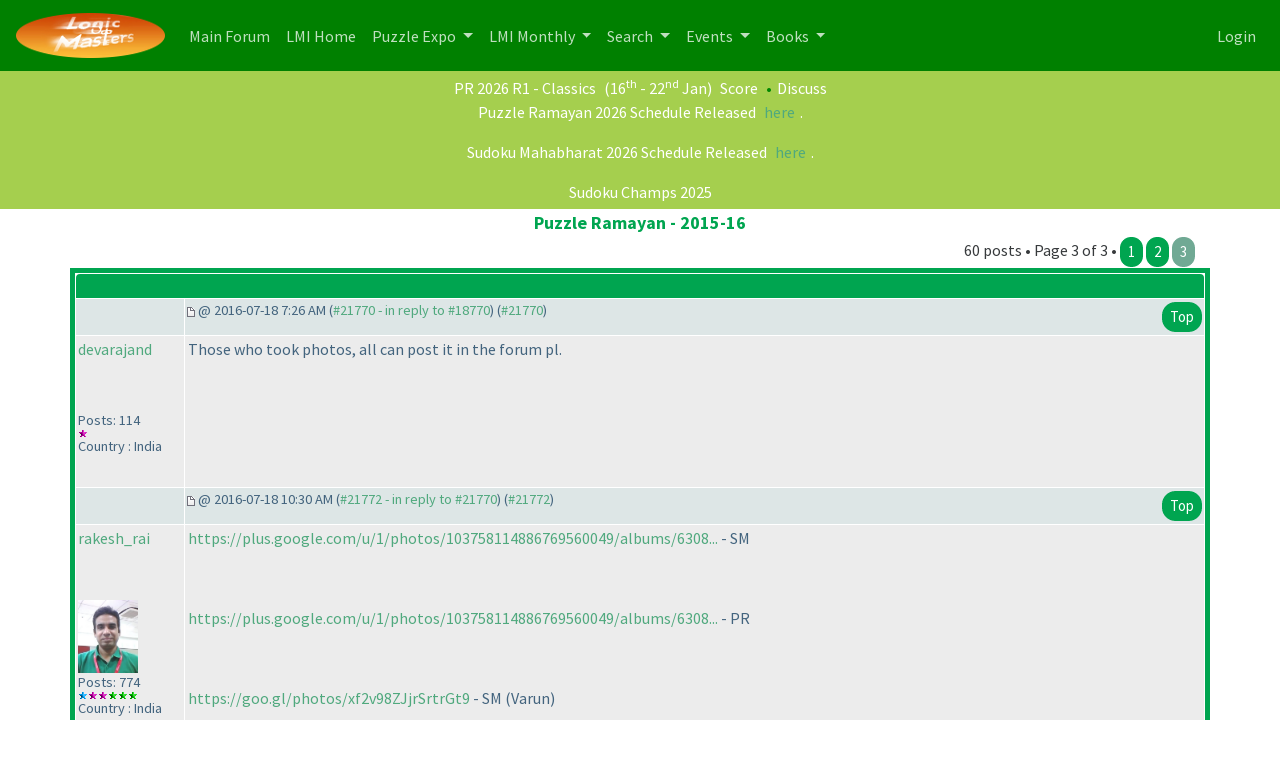

--- FILE ---
content_type: text/html
request_url: https://logicmastersindia.com/forum/forums/thread-view.asp?tid=1014&posts=54
body_size: 31921
content:
<html><head>
<meta http-equiv="content-type" content="text-html; charset=utf-8">
<meta name='viewport' content='width=device-width, initial-scale=1, shrink-to-fit=no'>
<title>Thread - Puzzle Ramayan - 2015-16</title>
<script type='text/javascript'>function updateCookie() {
  sThreadViewMode = document.container.DisplayType.options[document.container.DisplayType.selectedIndex].value;
  document.cookie = "ThreadViewMode=" + sThreadViewMode + "; path=/;";
  NewURL = document.location.pathname + "?tid=1014&DisplayType=" + sThreadViewMode + "&setCookie=1";
  window.location = NewURL;
}</script>

<script type='text/javascript' src='/lmitests/js/jquery-3.3.1.js'></script>
<link rel='stylesheet' href='/live/inc/bootstrap/bootstrap-cosmo.css' type='text/css'>
<link rel='stylesheet' href='/live/inc/bootstrap-datepicker/bootstrap-datepicker.css' type='text/css'>
<script type='text/javascript' src='/lmitests/js/bootstrap.min.js'></script>
<link rel='stylesheet' href='/lib/emoji-picker.css' type='text/css'>
<script type='text/javascript' src='/lib/emoji-picker.js'></script>
<script type='text/javascript' src='/live/inc/swal/sweetalert2.all.min.js'></script>
<script type='text/javascript' src='/forum/forum-fix.js?02'></script>
<script type='text/javascript' src='/forum/update-own-profile.js'></script>
<script type='text/javascript' src='/live/inc/bootstrap-datepicker/bootstrap-datepicker.min.js'></script>
<link rel='stylesheet' href='/forum/templates/lmi-bootstrap/template.css?v03' type='text/css'>

</head><body>
<header>
<nav class='navbar navbar-expand-lg navbar-dark'>
  <a class='navbar-brand' href='/forum/'><img src='/images/minilogo.png'/></a>
  <button class='navbar-toggler' type='button' data-toggle='collapse' data-target='#navbarNavDropdown' aria-controls='navbarNavDropdown' aria-expanded='false' aria-label='Toggle navigation'>
    <span class='navbar-toggler-icon'></span>
  </button>
  <div class='collapse navbar-collapse' id='navbarNavDropdown'>
    <ul class='navbar-nav'>
      <li class='nav-item'>
        <a class='nav-link' href='/forum/main.asp'>Main Forum <span class='sr-only'>(current)</span></a>
      </li>
      <li class='nav-item'>
        <a class='nav-link' href='/home/'>LMI Home <span class='sr-only'>(current)</span></a>
      </li>
					<li class='nav-item dropdown' id='lmi-navbar-contests'>
						<a class='nav-link dropdown-toggle ' href='#' id='navbarDropdownMenuLink1' data-toggle='dropdown' aria-haspopup='true' aria-expanded='false'>
						Puzzle Expo
					</a>
					<div class='dropdown-menu' aria-labelledby='navbarDropdownMenuLink1'>
					  <a class='dropdown-item' href='/expo/'>Expo Home</a>
					  <a class='dropdown-item' href='/penpa-edit?ppid=0'>Publish a New Puzzle</a>
					  <a class='dropdown-item' href='/expo/q/recently-published-puzzles'>Recently Published Puzzles</a>
					  <div class='dropdown-divider'></div>
						<a class='dropdown-item' href='/expo/q/beginner-friendly'>Beginner Friendly Puzzles</a>
						<a class='dropdown-item' href='/expo/q/lmi-exclusive'>LMI Exclusive Puzzles</a>
						<a class='dropdown-item' href='/expo/q/hardest-puzzles'>Hardest Puzzles</a>
						<a class='dropdown-item' href='/expo/q/most-favorite-puzzles'>Most Popular Puzzles</a>
						<a class='dropdown-item' href='/expo/q/most-recent-comments'>Recent Comments</a>					
					  </div>
				  </li>

      <li class='nav-item dropdown'>
        <a class='nav-link dropdown-toggle ' href='#' id='navbarDropdownMenuLink1' data-toggle='dropdown' aria-haspopup='true' aria-expanded='false'>
          LMI Monthly
        </a>
        <div class='dropdown-menu' aria-labelledby='navbarDropdownMenuLink1'>
          <a class='dropdown-item' href='/?g=monthlytestsforum'>Monthly Tests</a>
          <a class='dropdown-item' href='/forum/lmi/ratings/?testType=P'>Monthly Puzzle Ratings</a>
          <a class='dropdown-item' href='/forum/lmi/ratings/?testType=S'>Monthly Sudoku Ratings</a>
          <a class='dropdown-item' href='/authors/'>Authors</a>
        </div>
      </li>
      <li class='nav-item dropdown'>
        <a class='nav-link dropdown-toggle ' href='#' id='navbarDropdownMenuLink1' data-toggle='dropdown' aria-haspopup='true' aria-expanded='false'>
          Search
        </a>
        <div class='dropdown-menu' aria-labelledby='navbarDropdownMenuLink1'>
          <a class='dropdown-item' href='/forum/search/query.asp?collapsethreads=1' title='Search Posts'>Forum Search</a>
				  <a class='dropdown-item' href='/forum/search/query.asp?action=search&collapsethreads=1&searchforumid=all&keywords=&author=&days=0'>Posts Active Today</a>
          <a class='dropdown-item' href='/forum/search/query.asp?action=search&amp;collapsethreads=1&amp;searchforumid=all&amp;keywords=&amp;author=&amp;days=6'>Recent Posts</a>
        </div>
      </li>
      <li class='nav-item dropdown'>
        <a class='nav-link dropdown-toggle' href='#' id='navbarDropdownMenuLink2' data-toggle='dropdown' aria-haspopup='true' aria-expanded='false'>
          Events
        </a>
        <div class='dropdown-menu' aria-labelledby='navbarDropdownMenuLink2'>
          <a class='dropdown-item' href='https://wspc2017.logicmastersindia.com'>World Sudoku & Puzzle Championship - 2017</a>
          <a class='dropdown-item' href='/WSPC2021/'>World Sudoku & Puzzle Convention - 2021</a>
          <a class='dropdown-item' href='/asc2025/'>Asian Sudoku Championship 2025</a>
        </div>
      </li>
      <li class='nav-item dropdown'>
        <a class='nav-link dropdown-toggle' href='#' id='navbarDropdownMenuLink3' data-toggle='dropdown' aria-haspopup='true' aria-expanded='false'>
          Books
        </a>
        <div class='dropdown-menu' aria-labelledby='navbarDropdownMenuLink3'>
          <a class='dropdown-item' href='/Books/SudokuMixVol1/'>LMI Book - Sudoku Mix Vol #1</a>
        </div>
      </li>
    </ul>
    <ul class='navbar-nav ml-auto'>
<li class='nav-item' ><a class='nav-link' href='/forum/logon.asp'>Login</a></li>    </ul>
  </div>
</nav>
    </header>
<div class='minibar text-white text-center'><a class='text-white' href='/live/?contest=PR202601'>PR 2026 R1 - Classics</a> (16<sup>th</sup> - 22<sup>nd</sup> Jan)  <span style='color:#F60'></span><a class='text-white' href='/live/score?contest=PR202601'>Score</a>  <span style='color:#080'>&bull;</span><a  class='text-white' href='/forum/forums/thread-view.asp?tid=6455'>Discuss</a><br/><p class='text-white'>Puzzle Ramayan 2026 Schedule Released <a href="https://logicmastersindia.com/forum/forums/thread-view.asp?tid=6275">here</a>.</p>
<p class='text-white'>Sudoku Mahabharat 2026 Schedule Released <a href="https://logicmastersindia.com/forum/forums/thread-view.asp?tid=6318">here</a>.</p>
<a href='/sc2025' class='text-white'>Sudoku Champs 2025</a><br/>

</div><div class='container'><span class='header4'>Puzzle Ramayan - 2015-16</span><span class='float-right'>60 posts &bull; Page 3 of 3 &bull; <a class='btn'  href='thread-view.asp?tid=1014&amp;start=1'>1</a> <a class='btn'  href='thread-view.asp?tid=1014&amp;start=26'>2</a> <a class='btn' style='background:#70A994;' href='thread-view.asp?tid=1014&amp;start=51&amp;posts=60'>3</a> </span></div><table align='center' width='95%' class='bbstable' cellspacing='1'><tr><td colspan='2' class='messagecellheader'> </td></tr><tr><td class='messageheader collapse-column'></td><td class='messageheader' nowrap width='100%'><div><span class='smalltext collapse-column'><img src='/forum/templates/lmi-bootstrap/images/common/nav-messages.gif' alt=''> @ 2016-07-18  7:26 AM (<a title='Link to this post' href='thread-view.asp?tid=1014&posts=54#M21770'>#21770 - in reply to #18770</a>) (<a title='Permanent link to this post' href='thread-view.asp?pid=21770'>#21770</a>)</span><span class='smalltext'><a name='M21770'></a> <a href='#top' class='btn float-right'>Top</a></span></div></td></tr><tr><td valign='top' height='150' class='messagemiddle collapse-column'><p><a href='/forum/view-profile.asp?action=view&amp;uid=2909'>devarajand</a></p><span class='smalltext'><br/><br/>Posts: 114<br/><img alt="100" src="https://logicmastersindia.com//forum/images/decorations/multiple/100.gif"><br/>Country : India</span></td><td valign='top' class='messagemiddle' style='max-width:100%'><div class='collapse-column-inv'><p><strong><a href='/forum/view-profile.asp?action=view&amp;uid=2909'>devarajand</a></strong> posted @ 2016-07-18  7:26 AM</p></div><div class='forum-message'> Those who took photos, all can post it in the forum pl. <br/>
</div></td></tr><tr><td class='messageheader collapse-column'></td><td class='messageheader' nowrap width='100%'><div><span class='smalltext collapse-column'><img src='/forum/templates/lmi-bootstrap/images/common/nav-messages.gif' alt=''> @ 2016-07-18  10:30 AM (<a title='Link to this post' href='thread-view.asp?tid=1014&posts=54#M21772'>#21772 - in reply to #21770</a>) (<a title='Permanent link to this post' href='thread-view.asp?pid=21772'>#21772</a>)</span><span class='smalltext'><a name='M21772'></a> <a href='#top' class='btn float-right'>Top</a></span></div></td></tr><tr><td valign='top' height='150' class='messagemiddle collapse-column'><p><a href='/forum/view-profile.asp?action=view&amp;uid=59'>rakesh_rai</a></p><span class='smalltext'><br/><br/><img  width='60'  alt='' border='0' src='/forum/profile/get-photo.asp?memberid=59&type=profile&rnd=200'><br/>Posts: 774<br/><img alt="500" src="https://logicmastersindia.com//forum/images/decorations/multiple/500.gif"><img alt="100" src="https://logicmastersindia.com//forum/images/decorations/multiple/100.gif"><img alt="100" src="https://logicmastersindia.com//forum/images/decorations/multiple/100.gif"><img alt="20" src="https://logicmastersindia.com//forum/images/decorations/multiple/25.gif"><img alt="20" src="https://logicmastersindia.com//forum/images/decorations/multiple/25.gif"><img alt="20" src="https://logicmastersindia.com//forum/images/decorations/multiple/25.gif"><br/>Country : India</span></td><td valign='top' class='messagemiddle' style='max-width:100%'><div class='collapse-column-inv'><p><strong><a href='/forum/view-profile.asp?action=view&amp;uid=59'>rakesh_rai</a></strong> posted @ 2016-07-18  10:30 AM</p></div><div class='forum-message'> <a href="https://plus.google.com/u/1/photos/103758114886769560049/albums/6308517625367632241" target="_blank" title="https://plus.google.com/u/1/photos/103758114886769560049/albums/6308517625367632241">https://plus.google.com/u/1/photos/103758114886769560049/albums/6308...</a> - SM <br/>
 <br/>
<a href="https://plus.google.com/u/1/photos/103758114886769560049/albums/6308504885245320225" target="_blank" title="https://plus.google.com/u/1/photos/103758114886769560049/albums/6308504885245320225">https://plus.google.com/u/1/photos/103758114886769560049/albums/6308...</a> - PR <br/>
 <br/>
<a href="https://goo.gl/photos/xf2v98ZJjrSrtrGt9" target="_blank" title="https://goo.gl/photos/xf2v98ZJjrSrtrGt9">https://goo.gl/photos/xf2v98ZJjrSrtrGt9</a> - SM <b></b>(Varun<b></b>) <br/>
 <br/>
<a href="https://goo.gl/photos/CuRd79cAprvCmbME8" target="_blank" title="https://goo.gl/photos/CuRd79cAprvCmbME8">https://goo.gl/photos/CuRd79cAprvCmbME8</a> - SM <b></b>(Pranav<b></b>) <br/>
 <br/>
<a href="https://www.dropbox.com/sh/vn5u2aa97zfg3vk/AACZAcYSX1XMeaapPvaymTzpa?dl=0" target="_blank" title="https://www.dropbox.com/sh/vn5u2aa97zfg3vk/AACZAcYSX1XMeaapPvaymTzpa?dl=0">https://www.dropbox.com/sh/vn5u2aa97zfg3vk/AACZAcYSX1XMeaapPvaymTzpa...</a> - SM videos</div></td></tr><tr><td class='messageheader collapse-column'></td><td class='messageheader' nowrap width='100%'><div><span class='smalltext collapse-column'><img src='/forum/templates/lmi-bootstrap/images/common/nav-messages.gif' alt=''> @ 2016-07-20  9:47 PM (<a title='Link to this post' href='thread-view.asp?tid=1014&posts=54#M21785'>#21785 - in reply to #18770</a>) (<a title='Permanent link to this post' href='thread-view.asp?pid=21785'>#21785</a>)</span><span class='smalltext'><a name='M21785'></a> <a href='#top' class='btn float-right'>Top</a></span></div></td></tr><tr><td valign='top' height='150' class='messagemiddle collapse-column'><p><a href='/forum/view-profile.asp?action=view&amp;uid=823'>prasanna16391</a></p><span class='smalltext'><br/><br/>Posts: 1933<br/><img alt="1000" src="https://logicmastersindia.com//forum/images/decorations/multiple/1000.gif"><img alt="500" src="https://logicmastersindia.com//forum/images/decorations/multiple/500.gif"><img alt="100" src="https://logicmastersindia.com//forum/images/decorations/multiple/100.gif"><img alt="100" src="https://logicmastersindia.com//forum/images/decorations/multiple/100.gif"><img alt="100" src="https://logicmastersindia.com//forum/images/decorations/multiple/100.gif"><img alt="100" src="https://logicmastersindia.com//forum/images/decorations/multiple/100.gif"><img alt="20" src="https://logicmastersindia.com//forum/images/decorations/multiple/25.gif"><br/>Country : India</span></td><td valign='top' class='messagemiddle' style='max-width:100%'><div class='collapse-column-inv'><p><strong><a href='/forum/view-profile.asp?action=view&amp;uid=823'>prasanna16391</a></strong> posted @ 2016-07-20  9:47 PM</p></div><div class='forum-message'> <div class='bbstable' style="padding-left:50px;border-color:#f60"><h2>Results of the Indian Puzzle Championship 2016</h2><img src='http://i65.tinypic.com/ea01g9.png'/> <br/>
<h2>Results of Puzzle Ramayan 2016</h2><img src='http://i63.tinypic.com/1qioaq.png'/> <br/>
 <br/>
</div></div></td></tr><tr><td class='messageheader collapse-column'></td><td class='messageheader' nowrap width='100%'><div><span class='smalltext collapse-column'><img src='/forum/templates/lmi-bootstrap/images/common/nav-messages.gif' alt=''> @ 2016-07-28  2:13 PM (<a title='Link to this post' href='thread-view.asp?tid=1014&posts=54#M21810'>#21810 - in reply to #18770</a>) (<a title='Permanent link to this post' href='thread-view.asp?pid=21810'>#21810</a>)</span><span class='smalltext'><a name='M21810'></a> <a href='#top' class='btn float-right'>Top</a></span></div></td></tr><tr><td valign='top' height='150' class='messagemiddle collapse-column'><p><a href='/forum/view-profile.asp?action=view&amp;uid=823'>prasanna16391</a></p><span class='smalltext'><br/><br/>Posts: 1933<br/><img alt="1000" src="https://logicmastersindia.com//forum/images/decorations/multiple/1000.gif"><img alt="500" src="https://logicmastersindia.com//forum/images/decorations/multiple/500.gif"><img alt="100" src="https://logicmastersindia.com//forum/images/decorations/multiple/100.gif"><img alt="100" src="https://logicmastersindia.com//forum/images/decorations/multiple/100.gif"><img alt="100" src="https://logicmastersindia.com//forum/images/decorations/multiple/100.gif"><img alt="100" src="https://logicmastersindia.com//forum/images/decorations/multiple/100.gif"><img alt="20" src="https://logicmastersindia.com//forum/images/decorations/multiple/25.gif"><br/>Country : India</span></td><td valign='top' class='messagemiddle' style='max-width:100%'><div class='collapse-column-inv'><p><strong><a href='/forum/view-profile.asp?action=view&amp;uid=823'>prasanna16391</a></strong> posted @ 2016-07-28  2:13 PM</p></div><div class='forum-message'> <div class='bbstable' style="padding-left:50px;border-color:#f60"><h2>PR Finals Content on Sale </h2> <br/>
The entire content of Puzzle Ramayan Finals is now available for sale as online PDF booklets for anyone interested. The pricing is Rs. 400 for Indian solvers and $ 9 for International solvers. All puzzles are authored by Deb Mohanty and me. Indians must transfer to the LMI account <b></b>(details provided below<b></b>) and Internationals can transfer via PayPal to prasanna16391@gmail.com since the LMI account isn't tied to PayPal yet. Either way, please drop me a mail <b></b>(same id as the PayPal one<b></b>) once the transfer is done with some reference details.  <br/>
 <br/>
<b>LMI account:</b> <br/>
LOGIC MASTERS INDIA <br/>
Current Account <br/>
Syndicate Bank <br/>
04931010002518 <br/>
IFSC: SYNB0000493 <br/>
 <br/>
 <br/>
The content that you will get includes: <br/>
* Round 1 - 8 Puzzles and Solutions. The types are Hitori, Kakuro, Dominos, Area Division, Horse Snake, Crazy Pavement, Linesweeper and Pentomino, one type each from the 8 different online Puzzle Ramayan rounds. <br/>
* Round 2 - 8 Puzzles and Solutions. The types are Capsules, Tomtom, Thermometer, Cave, Slitherlink Snake, Crazy Pavement, Yajilin and Crossnumber, one type each which didn't appear in the respective category of the 8 different online Puzzle Ramayan rounds. <br/>
* Round 3 - 40 Puzzles and Solutions. One puzzle each from all types <b></b>(excluding Exploratory section<b></b>) which appeared in the 8 different online Puzzle Ramayan rounds, mostly at easier difficulty and some in smaller sizes. <br/>
* Round 4 - 16 Puzzles and Solutions. This was a Casual Puzzles round with a lot of puzzle types which have simple rules and are common in Brain Teaser books and so on like Find the Difference, Word Search, Area Maze, etc.  <br/>
* Round 5 - Domino Windows. This was a mechanical round involving placing Dominos, while considering colors and sums. The online PDF version of this will include a page having the tiles to cut, the rules and a page to place the tiles into. <br/>
* Puzzle Ramayan Top 5 Playoff Puzzles - Masyu, Kakuro, Star Battle, Crazy Pavement, Fence, Kropki, and Solutions. <br/>
* Indian Puzzle Championship Trophy Puzzles - Fence, Four Winds and Fillomino themed on 1, 2 and 3 respectively which were then designed on the trophies presented to the winners. <br/>
* Puzzle Gift - 8 8x8 grids Linked Cipher puzzle including the types Four Winds, Skyscrapers, Magnets, Fillomino, Classic Snake, Lakes, Linesweeper and Minesweeper, one each from the 8 online rounds, and Solution. <br/>
 <br/>
Our $ 6 patrons will be receiving this content over the next month or so. <br/>
We have a similar sale of Sudoku Mahabharat content. Please check out the details for that here - <a href="http://logicmastersindia.com/forum/forums/thread-view.asp?tid=1013&posts=71#M21811" target="_blank" title="http://logicmastersindia.com/forum/forums/thread-view.asp?tid=1013&posts=71#M21811">http://logicmastersindia.com/forum/forums/thread-view.asp?tid=1013&...</a> <br/>
 <br/>
</div></div></td></tr><tr><td class='messageheader collapse-column'></td><td class='messageheader' nowrap width='100%'><div><span class='smalltext collapse-column'><img src='/forum/templates/lmi-bootstrap/images/common/nav-messages.gif' alt=''> @ 2016-08-02  4:17 PM (<a title='Link to this post' href='thread-view.asp?tid=1014&posts=54#M21824'>#21824 - in reply to #18770</a>) (<a title='Permanent link to this post' href='thread-view.asp?pid=21824'>#21824</a>)</span><span class='smalltext'><a name='M21824'></a> <a href='#top' class='btn float-right'>Top</a></span></div></td></tr><tr><td valign='top' height='150' class='messagemiddle collapse-column'><p><a href='/forum/view-profile.asp?action=view&amp;uid=8080'>deepti.garg</a></p><span class='smalltext'><br/><br/>Posts: 9<br/><br/>Country : India</span></td><td valign='top' class='messagemiddle' style='max-width:100%'><div class='collapse-column-inv'><p><strong><a href='/forum/view-profile.asp?action=view&amp;uid=8080'>deepti.garg</a></strong> posted @ 2016-08-02  4:17 PM</p></div><div class='forum-message'> Is the Indian Puzzle Champiosnhip and Sudoku championship different? What is the process for puzzle championship, how to participate?</div></td></tr><tr><td class='messageheader collapse-column'></td><td class='messageheader' nowrap width='100%'><div><span class='smalltext collapse-column'><img src='/forum/templates/lmi-bootstrap/images/common/nav-messages.gif' alt=''> @ 2016-08-02  4:20 PM (<a title='Link to this post' href='thread-view.asp?tid=1014&posts=54#M21825'>#21825 - in reply to #18770</a>) (<a title='Permanent link to this post' href='thread-view.asp?pid=21825'>#21825</a>)</span><span class='smalltext'><a name='M21825'></a> <a href='#top' class='btn float-right'>Top</a></span></div></td></tr><tr><td valign='top' height='150' class='messagemiddle collapse-column'><p><a href='/forum/view-profile.asp?action=view&amp;uid=8080'>deepti.garg</a></p><span class='smalltext'><br/><br/>Posts: 9<br/><br/>Country : India</span></td><td valign='top' class='messagemiddle' style='max-width:100%'><div class='collapse-column-inv'><p><strong><a href='/forum/view-profile.asp?action=view&amp;uid=8080'>deepti.garg</a></strong> posted @ 2016-08-02  4:20 PM</p></div><div class='forum-message'> And how is the Times SUdoku championship different from Indian Sudoku Championship.. PLease help..</div></td></tr><tr><td class='messageheader collapse-column'></td><td class='messageheader' nowrap width='100%'><div><span class='smalltext collapse-column'><img src='/forum/templates/lmi-bootstrap/images/common/nav-messages.gif' alt=''> @ 2016-08-02  4:32 PM (<a title='Link to this post' href='thread-view.asp?tid=1014&posts=54#M21826'>#21826 - in reply to #21825</a>) (<a title='Permanent link to this post' href='thread-view.asp?pid=21826'>#21826</a>)</span><span class='smalltext'><a name='M21826'></a> <a href='#top' class='btn float-right'>Top</a></span></div></td></tr><tr><td valign='top' height='150' class='messagemiddle collapse-column'><p><a href='/forum/view-profile.asp?action=view&amp;uid=3232'>kishy72</a></p><span class='smalltext'><br/><br/>Posts: 424<br/><img alt="100" src="https://logicmastersindia.com//forum/images/decorations/multiple/100.gif"><img alt="100" src="https://logicmastersindia.com//forum/images/decorations/multiple/100.gif"><img alt="100" src="https://logicmastersindia.com//forum/images/decorations/multiple/100.gif"><img alt="100" src="https://logicmastersindia.com//forum/images/decorations/multiple/100.gif"><img alt="20" src="https://logicmastersindia.com//forum/images/decorations/multiple/25.gif"><br/>Country : India</span></td><td valign='top' class='messagemiddle' style='max-width:100%'><div class='collapse-column-inv'><p><strong><a href='/forum/view-profile.asp?action=view&amp;uid=3232'>kishy72</a></strong> posted @ 2016-08-02  4:32 PM</p></div><div class='forum-message'> <div class="blockquote">deepti.garg - 2016-08-02  4:20 PM <br/>
 <br/>
And how is the Times SUdoku championship different from Indian Sudoku Championship.. PLease help..</div> <br/>
 <br/>
TSC is for selecting 4 finalists<b></b>(2 experienced + 2 inexperienced<b></b>) who will be sponsored <b></b>(Participation and travel expenses<b></b>)at WSC.The top four in ISC will represent the India-A Team at WSC<b></b>(they will not be sponsored unless the same person is in top 4 of TSC as well<b></b>). <br/>
 <br/>
*Experienced solver is one who has represented India in past world championships atleast once . <br/>
</div></td></tr><tr><td class='messageheader collapse-column'></td><td class='messageheader' nowrap width='100%'><div><span class='smalltext collapse-column'><img src='/forum/templates/lmi-bootstrap/images/common/nav-messages.gif' alt=''> @ 2016-08-02  5:33 PM (<a title='Link to this post' href='thread-view.asp?tid=1014&posts=54#M21827'>#21827 - in reply to #21824</a>) (<a title='Permanent link to this post' href='thread-view.asp?pid=21827'>#21827</a>)</span><span class='smalltext'><a name='M21827'></a> <a href='#top' class='btn float-right'>Top</a></span></div></td></tr><tr><td valign='top' height='150' class='messagemiddle collapse-column'><p><a href='/forum/view-profile.asp?action=view&amp;uid=1849'>rvarun</a></p><span class='smalltext'><br/><br/>Posts: 268<br/><img alt="100" src="https://logicmastersindia.com//forum/images/decorations/multiple/100.gif"><img alt="100" src="https://logicmastersindia.com//forum/images/decorations/multiple/100.gif"><img alt="20" src="https://logicmastersindia.com//forum/images/decorations/multiple/25.gif"><img alt="20" src="https://logicmastersindia.com//forum/images/decorations/multiple/25.gif"><img alt="20" src="https://logicmastersindia.com//forum/images/decorations/multiple/25.gif"><br/>Country : India</span></td><td valign='top' class='messagemiddle' style='max-width:100%'><div class='collapse-column-inv'><p><strong><a href='/forum/view-profile.asp?action=view&amp;uid=1849'>rvarun</a></strong> posted @ 2016-08-02  5:33 PM</p></div><div class='forum-message'> <div class="blockquote">deepti.garg - 2016-08-02  4:17 PM <br/>
 <br/>
Is the Indian Puzzle Champiosnhip and Sudoku championship different? What is the process for puzzle championship, how to participate?</div> <br/>
 <br/>
The Indian Sudoku Championship tests the participants on various types of Sudokus and select the National Sudoku Champion and the A Team for the World Sudoku Championship.  <br/>
 <br/>
The Indian Puzzle Championships tests the participants with other types of puzzles like grid based, visual etc. This is to select the National Puzzle Champion and the A Team for the World Puzzle Championships.  <br/>
 <br/>
The 2016 edition of both the events were held on July 16-17.  <br/>
 <br/>
You can participate in the monthly contests in the site and check out the site regularly for any announcements on the 2017 edition of the events.</div></td></tr><tr><td class='messageheader collapse-column'></td><td class='messageheader' nowrap width='100%'><div><span class='smalltext collapse-column'><img src='/forum/templates/lmi-bootstrap/images/common/nav-messages.gif' alt=''> @ 2016-08-02  7:00 PM (<a title='Link to this post' href='thread-view.asp?tid=1014&posts=54#M21829'>#21829 - in reply to #18770</a>) (<a title='Permanent link to this post' href='thread-view.asp?pid=21829'>#21829</a>)</span><span class='smalltext'><a name='M21829'></a> <a href='#top' class='btn float-right'>Top</a></span></div></td></tr><tr><td valign='top' height='150' class='messagemiddle collapse-column'><p><a href='/forum/view-profile.asp?action=view&amp;uid=1'>Administrator</a></p><span class='smalltext'><br/><br/>Posts: 3586<br/><img alt="2000" src="https://logicmastersindia.com//forum/images/decorations/multiple/2000.gif"><img alt="1000" src="https://logicmastersindia.com//forum/images/decorations/multiple/1000.gif"><img alt="500" src="https://logicmastersindia.com//forum/images/decorations/multiple/500.gif"><img alt="20" src="https://logicmastersindia.com//forum/images/decorations/multiple/25.gif"><img alt="20" src="https://logicmastersindia.com//forum/images/decorations/multiple/25.gif"><img alt="20" src="https://logicmastersindia.com//forum/images/decorations/multiple/25.gif"><img alt="20" src="https://logicmastersindia.com//forum/images/decorations/multiple/25.gif"><br/>Country : India</span></td><td valign='top' class='messagemiddle' style='max-width:100%'><div class='collapse-column-inv'><p><strong><a href='/forum/view-profile.asp?action=view&amp;uid=1'>Administrator</a></strong> posted @ 2016-08-02  7:00 PM</p></div><div class='forum-message'> The first refusal <b></b>(i.e. as long as they confirm participation, they are in<b></b>) selections for Indian teams for WPC are as follows: <br/>
 <br/>
India - A <br/>
Prasanna Seshadri <br/>
Amit Sowani <br/>
Rohan Rao <br/>
Swaroop Guggilam <br/>
 <br/>
India - B <br/>
Rakesh Rai <br/>
Rajesh Kumar <br/>
Jaipal Reddy <br/>
Ashish Kumar</div></td></tr><tr><td class='messageheader collapse-column'></td><td class='messageheader' nowrap width='100%'><div><span class='smalltext collapse-column'><img src='/forum/templates/lmi-bootstrap/images/common/nav-messages.gif' alt=''> @ 2016-10-25  3:52 AM (<a title='Link to this post' href='thread-view.asp?tid=1014&posts=54#M22042'>#22042 - in reply to #18770</a>) (<a title='Permanent link to this post' href='thread-view.asp?pid=22042'>#22042</a>)</span><span class='smalltext'><a name='M22042'></a> <a href='#top' class='btn float-right'>Top</a></span></div></td></tr><tr><td valign='top' height='150' class='messagemiddle collapse-column'><p><a href='/forum/view-profile.asp?action=view&amp;uid=8010'>mstang</a></p><span class='smalltext'><br/><br/><img  width='60'  alt='' border='0' src='/forum/profile/get-photo.asp?memberid=8010&type=profile&rnd=640'><br/>Posts: 75<br/><img alt="20" src="https://logicmastersindia.com//forum/images/decorations/multiple/25.gif"><img alt="20" src="https://logicmastersindia.com//forum/images/decorations/multiple/25.gif"><img alt="20" src="https://logicmastersindia.com//forum/images/decorations/multiple/25.gif"><br/>Country : United States</span></td><td valign='top' class='messagemiddle' style='max-width:100%'><div class='collapse-column-inv'><p><strong><a href='/forum/view-profile.asp?action=view&amp;uid=8010'>mstang</a></strong> posted @ 2016-10-25  3:52 AM</p></div><div class='forum-message'> Are PR <b></b>(and SM<b></b>) happening this year? If so, when do they start? :<b></b>)</div></td></tr></table><div class='container'><span class='header4'>Puzzle Ramayan - 2015-16</span><span class='float-right'>60 posts &bull; Page 3 of 3 &bull; <a class='btn'  href='thread-view.asp?tid=1014&amp;start=1'>1</a> <a class='btn'  href='thread-view.asp?tid=1014&amp;start=26'>2</a> <a class='btn' style='background:#70A994;' href='thread-view.asp?tid=1014&amp;start=51&amp;posts=60'>3</a> </span></div><div class='container'><form method='get' action='forum-view.asp'>Jump to forum : <select name='fid' size='1' class='bbsdropdownbox'><option value='-1'></option><option value='-1'> LMI Tests</option><option value='-1'>----------------------</option><option  value='64'> + LMI Puzzle Expo</option><option  selected  value='54'> + Puzzle Ramayan</option><option  value='53'> + Sudoku Mahabharat</option><option  value='63'> + Daily Puzzles Contest</option><option  value='32'> + Indian Sudoku and Puzzle Championships</option><option  value='31'> + Monthly Sudoku and Puzzle Tests</option><option  value='41'> + Annual Competitions</option><option  value='58'> + LMI Fun Contests</option><option  value='65'> + Asian Sudoku Championship 2025</option><option  value='66'> + Sudoku Champs</option><option value='-1'></option><option value='-1'> LMI Essentials</option><option value='-1'>----------------------</option><option  value='1'> + General Discussion</option><option  value='51'> + Local Contests in India</option><option  value='36'> + Solving Techniques</option><option value='-1'></option><option value='-1'> Worldwide / non-LMI Contests and Championships</option><option value='-1'>----------------------</option><option  value='33'> + WSC, WPC and Other countries&#39; Championships</option><option  value='37'> + Other contests</option><option value='-1'></option><option value='-1'> LMI Specifics</option><option value='-1'>----------------------</option><option  value='40'> + Testing forum</option><option value='-1'></option><option value='-1'> WSC and WPC 2017</option><option value='-1'>----------------------</option><option  value='59'> + General Discussion about WSC and WPC 2017</option><option  value='60'> + WSC 2017 Instructions Booklet</option><option  value='61'> + WPC 2017 Instructions Booklet</option><option value='-1'></option><option value='-1'> Old Forums</option><option value='-1'>----------------------</option><option  value='47'> + USPC 2012 Discussions</option><option  value='44'> + Answer Key discussion / Suggestions</option><option  value='35'> + Puzzle blog updates</option><option  value='62'> + 2021 World Sudoku&#43;Puzzle Convention</option><option value='-1'></option><option value='-1'> WSC and WPC 2026</option><option value='-1'>----------------------</option><option  value='68'> + General Discussion about WSC and WPC 2026</option></select> <input type='submit' class='bbsbutton' value='Go'></form><a href='/forum/search/query.asp?fid=54'>Search this forum</a><br/><a href='printer-friendly.asp?tid=1014&amp;mid='>Printer friendly version</a><br/></div><div class='container'></div>